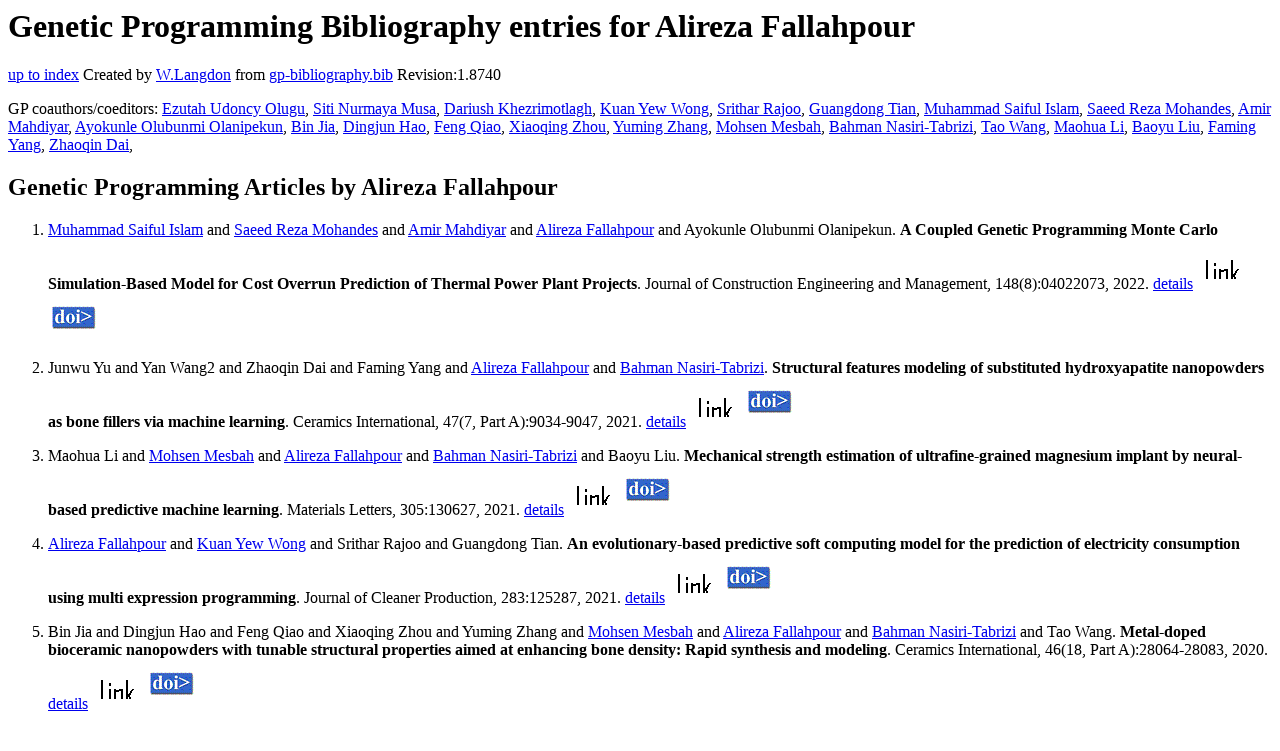

--- FILE ---
content_type: text/html; charset=UTF-8
request_url: http://gpbib.cs.ucl.ac.uk/gp-html/AlirezaFallahpour.html
body_size: 10027
content:
<!DOCTYPE HTML PUBLIC "-//W3C//DTD HTML 4.0 Transitional//EN">
<HTML lang="en">
<!--Converted with bib2html.awk $Revision: 1.98 $ http://www.cs.ucl.ac.uk/staff/W.Langdon!-->
<HEAD>
<TITLE> Genetic Programming Bibliography entries for Alireza Fallahpour </TITLE>
<meta name="viewport" content="width=device-width, initial-scale=1">
<meta name="description" content="genetic programming">
<meta name="description" content="computer science artificial intelligence , genetic algorithms,  genetic programming,  green                  supplier selection,  data envelopment analysis,  dea,                   artificial intelligence,  ai,  gp,  parametric analysis,  electricity                  consumption,  energy demand,  prediction,  forecasting,                   soft computing,  multi expression programming,  gene                  expression programming,  metal-doped bioceramic,                   nanoparticles,  rapid mechanosynthesis,  structural                  features,  cytotoxicity assay,  modeling,  biomaterials,                   metal forming and shaping,  mechanical properties,                   simulation and modeling,  substituted                  hydroxyapatite,  machine learning,  ball milling,                   rietveld refinement,  thermal stability reference">
<meta name="description" content="genetic programming bibliography entries for alireza fallahpour">
<meta name="resource-type" content="document">
<meta name="distribution" content="global">
</HEAD>
<BODY>
<P>
<H1> Genetic Programming Bibliography entries for Alireza Fallahpour </H1>
<P>
<P>
<a href="index.html#AlirezaFallahpour.html">up to index</a>
Created by <A href="http://www.cs.ucl.ac.uk/staff/W.Langdon">W.Langdon</a> from
<a href="../gp-bibliography.bib">gp-bibliography.bib</a> Revision:1.8740
<P>
GP coauthors/coeditors: 
<a href="EzutahUdoncyOlugu.html">Ezutah Udoncy Olugu</a>,
<a href="SitiNurmayaMusa.html">Siti Nurmaya Musa</a>,
<a href="DariushKhezrimotlagh.html">Dariush Khezrimotlagh</a>,
<a href="KuanYewWong.html">Kuan Yew Wong</a>,
<a href="SritharRajoo.html">Srithar Rajoo</a>,
<a href="GuangdongTian.html">Guangdong Tian</a>,
<a href="MuhammadSaifulIslam.html">Muhammad Saiful Islam</a>,
<a href="SaeedRezaMohandes.html">Saeed Reza Mohandes</a>,
<a href="AmirMahdiyar.html">Amir Mahdiyar</a>,
<a href="AyokunleOlubunmiOlanipekun.html">Ayokunle Olubunmi Olanipekun</a>,
<a href="BinJia.html">Bin Jia</a>,
<a href="DingjunHao.html">Dingjun Hao</a>,
<a href="FengQiao.html">Feng Qiao</a>,
<a href="XiaoqingZhou.html">Xiaoqing Zhou</a>,
<a href="YumingZhang.html">Yuming Zhang</a>,
<a href="MohsenMesbah.html">Mohsen Mesbah</a>,
<a href="BahmanNasiri-Tabrizi.html">Bahman Nasiri-Tabrizi</a>,
<a href="TaoWang.html">Tao Wang</a>,
<a href="MaohuaLi.html">Maohua Li</a>,
<a href="BaoyuLiu.html">Baoyu Liu</a>,
<a href="FamingYang.html">Faming Yang</a>,
<a href="ZhaoqinDai.html">Zhaoqin Dai</a>,
<P>
<h2>Genetic Programming Articles by Alireza Fallahpour</h2>
<OL>
<li><a name="Islam:2022:JCEM"></a>
  <a href="https://staff-profiles.cqu.edu.au/home/view/25979">Muhammad Saiful Islam</a> and  <a href="https://research.manchester.ac.uk/en/persons/saeedreza.mohandes">Saeed Reza Mohandes</a> and                  <a href="https://hbp.usm.my/index.php/lecturer-cm/467-amir-mahdiyar">Amir Mahdiyar</a> and <a href="https://scholar.google.com/citations?user=QVzAIq0AAAAJ">Alireza Fallahpour</a> and                  Ayokunle Olubunmi Olanipekun.
<b>A Coupled Genetic Programming Monte Carlo                 Simulation-Based Model for Cost Overrun Prediction of                 Thermal Power Plant Projects</b>.
Journal of Construction Engineering and Management, 148(8):04022073, 2022.
<a href="Islam_2022_JCEM.html">details</a>
  <a href="../cache/bin/cache.php?Islam:2022:JCEM,https___ascelibrary.org_doi_abs_10.1061__28ASCE_29CO.1943-7862.0002327,https://ascelibrary.org/doi/abs/10.1061/%28ASCE%29CO.1943-7862.0002327"><IMG BORDER=0 ISMAP SRC="../otr.gif"></a>
  <a href="../cache/bin/cache.php?Islam:2022:JCEM,http___dx.doi.org_10.1061__ASCE_CO.1943-7862.0002327,http://dx.doi.org/10.1061/(ASCE)CO.1943-7862.0002327"><IMG BORDER=0 ISMAP SRC="../doi.gif"></a>
 
<p>

<li><a name="YU:2021:CI"></a>
  Junwu Yu and  Yan Wang2 and  Zhaoqin Dai and                  Faming Yang and <a href="https://scholar.google.com/citations?user=QVzAIq0AAAAJ">Alireza Fallahpour</a> and <a href="https://scholar.google.com/citations?user=78shrxUAAAAJ">Bahman Nasiri-Tabrizi</a>.
<b>Structural features modeling of substituted                 hydroxyapatite nanopowders as bone fillers via machine                 learning</b>.
Ceramics International, 47(7, Part A):9034-9047, 2021.
<a href="YU_2021_CI.html">details</a>
  <a href="../cache/bin/cache.php?YU:2021:CI,https___www.sciencedirect.com_science_article_pii_S0272884220336245,https://www.sciencedirect.com/science/article/pii/S0272884220336245"><IMG BORDER=0 ISMAP SRC="../otr.gif"></a>
  <a href="../cache/bin/cache.php?YU:2021:CI,http___dx.doi.org_10.1016_j.ceramint.2020.12.026,http://dx.doi.org/10.1016/j.ceramint.2020.12.026"><IMG BORDER=0 ISMAP SRC="../doi.gif"></a>
 
<p>

<li><a name="LI:2021:ML"></a>
  Maohua Li and  <a href="https://web.umons.ac.be/meta/en/team/#PfXvmKoAAAAJ,8mM1ANwAAAAJ">Mohsen Mesbah</a> and  <a href="https://scholar.google.com/citations?user=QVzAIq0AAAAJ">Alireza Fallahpour</a> and                  <a href="https://scholar.google.com/citations?user=78shrxUAAAAJ">Bahman Nasiri-Tabrizi</a> and Baoyu Liu.
<b>Mechanical strength estimation of ultrafine-grained                 magnesium implant by neural-based predictive machine                 learning</b>.
Materials Letters, 305:130627, 2021.
<a href="LI_2021_ML.html">details</a>
  <a href="../cache/bin/cache.php?LI:2021:ML,https___www.sciencedirect.com_science_article_pii_S0167577X21013240,https://www.sciencedirect.com/science/article/pii/S0167577X21013240"><IMG BORDER=0 ISMAP SRC="../otr.gif"></a>
  <a href="../cache/bin/cache.php?LI:2021:ML,http___dx.doi.org_10.1016_j.matlet.2021.130627,http://dx.doi.org/10.1016/j.matlet.2021.130627"><IMG BORDER=0 ISMAP SRC="../doi.gif"></a>
 
<p>

<li><a name="FALLAHPOUR:2021:JCP"></a>
  <a href="https://scholar.google.com/citations?user=QVzAIq0AAAAJ">Alireza Fallahpour</a> and  <a href="https://people.utm.my/wongky/">Kuan Yew Wong</a> and                  Srithar Rajoo and Guangdong Tian.
<b>An evolutionary-based predictive soft computing model                 for the prediction of electricity consumption using                 multi expression programming</b>.
Journal of Cleaner Production, 283:125287, 2021.
<a href="FALLAHPOUR_2021_JCP.html">details</a>
  <a href="../cache/bin/cache.php?FALLAHPOUR:2021:JCP,https___www.sciencedirect.com_science_article_pii_S0959652620353324,https://www.sciencedirect.com/science/article/pii/S0959652620353324"><IMG BORDER=0 ISMAP SRC="../otr.gif"></a>
  <a href="../cache/bin/cache.php?FALLAHPOUR:2021:JCP,http___dx.doi.org_10.1016_j.jclepro.2020.125287,http://dx.doi.org/10.1016/j.jclepro.2020.125287"><IMG BORDER=0 ISMAP SRC="../doi.gif"></a>
 
<p>

<li><a name="JIA:2020:CI"></a>
  Bin Jia and  Dingjun Hao and  Feng Qiao and                  Xiaoqing Zhou and Yuming Zhang and <a href="https://web.umons.ac.be/meta/en/team/#PfXvmKoAAAAJ,8mM1ANwAAAAJ">Mohsen Mesbah</a> and                  <a href="https://scholar.google.com/citations?user=QVzAIq0AAAAJ">Alireza Fallahpour</a> and <a href="https://scholar.google.com/citations?user=78shrxUAAAAJ">Bahman Nasiri-Tabrizi</a> and Tao Wang.
<b>Metal-doped bioceramic nanopowders with tunable                 structural properties aimed at enhancing bone density:                 Rapid synthesis and modeling</b>.
Ceramics International, 46(18, Part A):28064-28083, 2020.
<a href="JIA_2020_CI.html">details</a>
  <a href="../cache/bin/cache.php?JIA:2020:CI,http___www.sciencedirect.com_science_article_pii_S027288422032318X,http://www.sciencedirect.com/science/article/pii/S027288422032318X"><IMG BORDER=0 ISMAP SRC="../otr.gif"></a>
  <a href="../cache/bin/cache.php?JIA:2020:CI,http___dx.doi.org_10.1016_j.ceramint.2020.07.301,http://dx.doi.org/10.1016/j.ceramint.2020.07.301"><IMG BORDER=0 ISMAP SRC="../doi.gif"></a>
 
<p>

<li><a name="journals/nca/FallahpourOM17"></a>
  <a href="https://scholar.google.com/citations?user=QVzAIq0AAAAJ">Alireza Fallahpour</a> and  <a href="https://www.ucsiuniversity.edu.my/associate-professor-dr-ezutah-udoncy-olugu">Ezutah Udoncy Olugu</a> and                  <a href="https://umexpert.um.edu.my/nurmaya">Siti Nurmaya Musa</a>.
<b>A hybrid model for supplier selection: integration of                 AHP and multi expression programming (MEP)</b>.
Neural Computing and Applications, 28(3):499-504, 2017.
<a href="journals_nca_FallahpourOM17.html">details</a>
  <a href="../cache/bin/cache.php?journals/nca/FallahpourOM17,http___dx.doi.org_10.1007_s00521-015-2078-6,http://dx.doi.org/10.1007/s00521-015-2078-6"><IMG BORDER=0 ISMAP SRC="../doi.gif"></a>
 
<p>

<li><a name="journals/nca/FallahpourOMKW16"></a>
  <a href="https://scholar.google.com/citations?user=QVzAIq0AAAAJ">Alireza Fallahpour</a> and  <a href="https://www.ucsiuniversity.edu.my/associate-professor-dr-ezutah-udoncy-olugu">Ezutah Udoncy Olugu</a> and                  <a href="https://umexpert.um.edu.my/nurmaya">Siti Nurmaya Musa</a> and <a href="https://harrisburg.psu.edu/faculty-and-staff/dariush-khezrimotlagh">Dariush Khezrimotlagh</a> and                  <a href="https://people.utm.my/wongky/">Kuan Yew Wong</a>.
<b>An integrated model for green supplier selection under                 fuzzy environment: application of data envelopment                 analysis and genetic programming approach</b>.
Neural Computing and Applications, 27(3):707-725, 2016.
<a href="journals_nca_FallahpourOMKW16.html">details</a>
  <a href="../cache/bin/cache.php?journals/nca/FallahpourOMKW16,http___dx.doi.org_10.1007_s00521-015-1890-3,http://dx.doi.org/10.1007/s00521-015-1890-3"><IMG BORDER=0 ISMAP SRC="../doi.gif"></a>
 
<p>

</OL>
<P>
</HTML>
